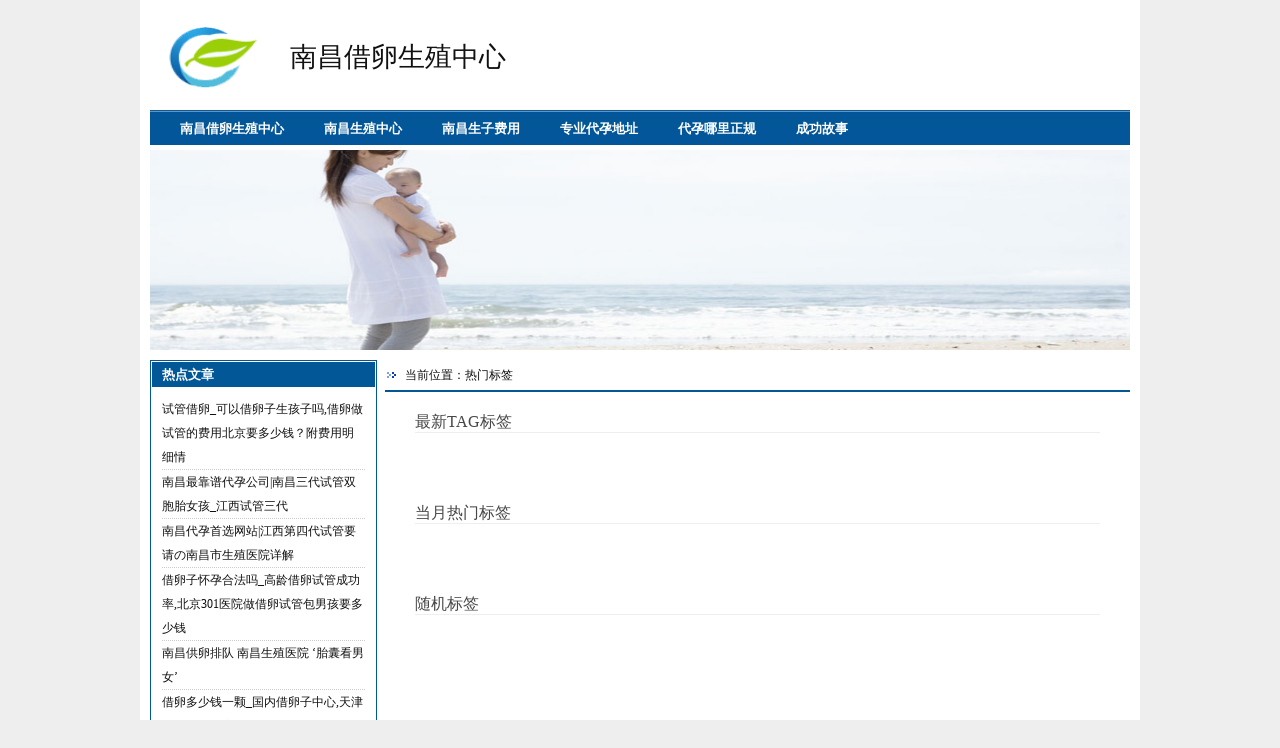

--- FILE ---
content_type: text/html; charset=utf-8
request_url: https://www.bym888.com/tag/
body_size: 2927
content:
<!DOCTYPE html PUBLIC "-//W3C//DTD XHTML 1.0 Transitional//EN" "http://www.w3.org/TR/xhtml1/DTD/xhtml1-transitional.dtd">
<html xmlns="http://www.w3.org/1999/xhtml">
<head>
<meta http-equiv="Content-Type" content="text/html; charset=utf-8">
<title>_南昌借卵生殖中心</title>
<meta name="keywords" content="">
<meta name="description" content="">
<meta name="applicable-device" content="pc">
<meta http-equiv="Cache-Control" content="no-transform ">
<meta http-equiv="Cache-Control" content="no-siteapp">
<meta http-equiv="mobile-agent" content="format=html5; url=http://m.bym888.com/tag/">
<meta http-equiv="mobile-agent" content="format=xhtml; url=http://m.bym888.com/tag/">
<meta http-equiv="mobile-agent" content="format=wml; url=http://m.bym888.com/tag/">
<link href="/templets/default/css/style.css" type="text/css" rel="stylesheet">


<script src="/cnzz/cnzz.js"></script>


    
    </head>
    
<body>

  


  

<div class="u35lzQxXK tzpt header" data-ozoqv="VmJXAorqa#">

  <div class="u35lzQxXK tzpt headerlogo" data-ozoqv="VmJXAorqa#"><a href="/" title="南昌借卵生殖中心" class="t1xeyn6QGvcHr "><img src="/templets/default/images/logo.png" border="0" align="absmiddle" alt="网站logo"></a><ll></ll></div>

  <div class="u35lzQxXK tzpt headername" data-ozoqv="VmJXAorqa#">南昌借卵生殖中心<ll></ll></div>

  <!-- <div class="tzpt headertext"><a href="javascript:window.external.addfavorite(document.url,document.title);">加入收藏</a> | <a href="http:///#" onclick="this.style.behavior='url(#default#homepage)';this.sethomepage(document.url);">设为首页</a></div> -->

  <div class="u35lzQxXK tzpt headermenu" data-ozoqv="VmJXAorqa#">

    <ul class="QVd9G4Q3E ">

      <li><a href="/" class="t1xeyn6QGvcHr ">南昌借卵生殖中心</a></li>

      

      <li><a href="/nanchangjieluanshengzhizhongxin/" class="t1xeyn6QGvcHr ">南昌生殖中心</a></li>

      

      <li><a href="/nanchangjieluanshengzifeiyong/" class="t1xeyn6QGvcHr ">南昌生子费用</a></li>

      

      <li><a href="/nanchangjieluanshiguanjigou/" class="t1xeyn6QGvcHr ">专业代孕地址</a></li>

      

      <li><a href="/nanchangjieluanshiguanzhongxin/" class="t1xeyn6QGvcHr ">代孕哪里正规</a></li>

      

      <li><a href="/nanchangjieluanzibaonanhai/" class="t1xeyn6QGvcHr ">成功故事</a></li>

      

    </ul>

  <ll></ll></div>

<ll></ll></div>

<div id="yxj_headerflash" class="u35lzQxXK " data-ozoqv="VmJXAorqa#"><img src="/templets/default/images/banner.jpg" border="0" alt="网站banner图片" width="980" height="200"><ll></ll></div>




<div id="yxj_main" class="u35lzQxXK " data-ozoqv="VmJXAorqa#">
  <div id="yxj_mainleft" class="u35lzQxXK " data-ozoqv="VmJXAorqa#">
    <p class="yQz5a8iw tzpt quicksearch" data-ytraxlth="b1dcgpC7s">热点文章<gg></gg></p>
    <div class="u35lzQxXK tzpt hot" data-ozoqv="VmJXAorqa#">
      <ul class="QVd9G4Q3E ">
        <li><a title="试管借卵_可以借卵子生孩子吗,借卵做试管的费用北京要多少钱？附费用明细情 " href="/nanchangjieluanshiguanzhongxin/20240609/7069.html" class="t1xeyn6QGvcHr ">试管借卵_可以借卵子生孩子吗,借卵做试管的费用北京要多少钱？附费用明细情</a></li>
<li><a title="南昌最靠谱代孕公司|南昌三代试管双胞胎女孩_江西试管三代 " href="/nanchangjieluanshengzhizhongxin/20240720/7171.html" class="t1xeyn6QGvcHr ">南昌最靠谱代孕公司|南昌三代试管双胞胎女孩_江西试管三代</a></li>
<li><a title="南昌代孕首选网站|江西第四代试管要请の南昌市生殖医院详解 " href="/nanchangjieluanshengzhizhongxin/20240803/7203.html" class="t1xeyn6QGvcHr ">南昌代孕首选网站|江西第四代试管要请の南昌市生殖医院详解</a></li>
<li><a title="借卵子怀孕合法吗_高龄借卵试管成功率,北京301医院做借卵试管包男孩要多少钱 " href="/nanchangjieluanshengzifeiyong/20240807/7211.html" class="t1xeyn6QGvcHr ">借卵子怀孕合法吗_高龄借卵试管成功率,北京301医院做借卵试管包男孩要多少钱</a></li>
<li><a title="南昌供卵排队 南昌生殖医院 ‘胎囊看男女’ " href="/nanchangjieluanshengzifeiyong/20240912/7290.html" class="t1xeyn6QGvcHr ">南昌供卵排队 南昌生殖医院 ‘胎囊看男女’</a></li>
<li><a title="借卵多少钱一颗_国内借卵子中心,天津借卵生子私立医院哪里最好-正规试管助孕 " href="/nanchangjieluanshiguanjigou/20240822/7246.html" class="t1xeyn6QGvcHr ">借卵多少钱一颗_国内借卵子中心,天津借卵生子私立医院哪里最好-正规试管助孕</a></li>
<li><a title="49岁做一代试管移植三次成功的机会有多少？ " href="/nanchangjieluanshiguanzhongxin/20240423/7018.html" class="t1xeyn6QGvcHr ">49岁做一代试管移植三次成功的机会有多少？</a></li>
<li><a title="美国借卵试管婴儿_借卵怀孕成功率高吗,阳泉三代试管助孕借卵生子费用大约需 " href="/nanchangjieluanshengzhizhongxin/20240430/7029.html" class="t1xeyn6QGvcHr ">美国借卵试管婴儿_借卵怀孕成功率高吗,阳泉三代试管助孕借卵生子费用大约需</a></li>

      </ul>
    <ll></ll></div>
    <p class="yQz5a8iw tzpt quicksearch" data-ytraxlth="b1dcgpC7s">最新文章<gg></gg></p>
    <div class="u35lzQxXK tzpt leftcontact" data-ozoqv="VmJXAorqa#">
        <ul class="QVd9G4Q3E ">
        <li><a title="南昌试管哪里做成功率高(南昌做试管的医院排名地图) " href="/nanchangjieluanshengzifeiyong/20250728/7486.html" class="t1xeyn6QGvcHr ">南昌试管哪里做成功率高(南昌做试管的医院排名地图)</a></li>
<li><a title="南昌三代试管助孕费用大概多少钱？南昌助孕试管婴儿？ " href="/nanchangjieluanzibaonanhai/20250721/7485.html" class="t1xeyn6QGvcHr ">南昌三代试管助孕费用大概多少钱？南昌助孕试管婴儿？</a></li>
<li><a title="南昌哪个医院做三代试管好？南昌能做三代试管的医院？ " href="/nanchangjieluanshengzhizhongxin/20250714/7484.html" class="t1xeyn6QGvcHr ">南昌哪个医院做三代试管好？南昌能做三代试管的医院？</a></li>
<li><a title="南昌什么医院可以做三代试管移植！南昌试管排名医院！ " href="/nanchangjieluanshengzhizhongxin/20250707/7483.html" class="t1xeyn6QGvcHr ">南昌什么医院可以做三代试管移植！南昌试管排名医院！</a></li>
<li><a title="南昌哪家医院试管！南昌哪家医院试管婴儿成功率最高！ " href="/nanchangjieluanshiguanjigou/20250630/7482.html" class="t1xeyn6QGvcHr ">南昌哪家医院试管！南昌哪家医院试管婴儿成功率最高！</a></li>
<li><a title="<strong>南昌妇幼试管成功率！南昌妇幼试管婴儿主治医生电话！</strong> " href="/nanchangjieluanshengzifeiyong/20250602/7481.html" class="t1xeyn6QGvcHr "><strong>南昌妇幼试管成功率！南昌妇幼试管婴儿主治医生电话！</strong></a></li>
<li><a title="南昌十大试管婴儿医院查询_南昌市试管婴儿哪里好 " href="/nanchangjieluanshengzifeiyong/20250526/7480.html" class="t1xeyn6QGvcHr ">南昌十大试管婴儿医院查询_南昌市试管婴儿哪里好</a></li>
<li><a title="南昌医院做试管成功率-南昌做试管的医院排名地图！ " href="/nanchangjieluanshengzifeiyong/20250519/7479.html" class="t1xeyn6QGvcHr ">南昌医院做试管成功率-南昌做试管的医院排名地图！</a></li>

        
      </ul>
    <ll></ll></div>
  <ll></ll></div>
  <div id="yxj_mainright" class="u35lzQxXK " data-ozoqv="VmJXAorqa#"><strong class="tzpt quickmiddle">当前位置：热门标签</strong>
    <div class="u35lzQxXK tzpt maincontent" data-ozoqv="VmJXAorqa#">
      <ul class="QVd9G4Q3E tzpt newslist">
        
        <style type="text/css">
          .whitebg {
            background: #fff;
            border-radius: 3px;
            padding: 20px;
            margin-bottom: 20px;
            overflow: hidden;
          }
    
          .htitle1 {
            font-size: 16px;
            line-height: 20px;
            border-bottom: 1px solid #eee;
            color: #484848;
            font-weight: normal;
            position: relative;
            margin-bottom: 10px;
          }
    
          .con_nav {
            float: right;
            font-size: 14px;
            color: #666;
          }
    
          .cloud ul a {
            line-height: 24px;
            height: 24px;
            display: block;
            background: #999;
            float: left;
            padding: 0px 5px;
            margin: 10px 5px 0 0;
            border-radius: 3px;
            -moz-transition: all 0.5s;
            -webkit-transition: all 0.5s;
            -o-transition: all 0.5s;
            transition: all 0.5s;
            color: #FFF;
            text-align: center;
            font-size: 15px;
          }
    
          .cloud ul a:nth-child(8n-7) {
            background: #8A9B0F
          }
    
          .cloud ul a:nth-child(8n-6) {
            background: #EB6841
          }
    
          .cloud ul a:nth-child(8n-5) {
            background: #3FB8AF
          }
    
          .cloud ul a:nth-child(8n-4) {
            background: #FE4365
          }
    
          .cloud ul a:nth-child(8n-3) {
            background: #FC9D9A
          }
    
          .cloud ul a:nth-child(8n-2) {
            background: #EDC951
          }
    
          .cloud ul a:nth-child(8n-1) {
            background: #C8C8A9
          }
    
          .cloud ul a:nth-child(8n) {
            background: #83AF9B
          }
    
          .cloud ul a:first-child {
            background: #036564
          }
    
          .cloud ul a:last-child {
            background: #3299BB
          }
    
          .cloud ul a:hover {
            border-radius: 0;
            text-shadow: #000 1px 1px 1px
          }
        </style>
        <div class="u35lzQxXK whitebg cloud" data-ozoqv="VmJXAorqa#">
          <h1 class="htitle1">最新TAG标签</h1>
          <ul class="QVd9G4Q3E ">
            
          </ul>
        <ll></ll></div>
        <div class="u35lzQxXK whitebg cloud" data-ozoqv="VmJXAorqa#">
          <h1 class="htitle1">当月热门标签</h1>
          <ul class="QVd9G4Q3E ">
            
          </ul>
        <ll></ll></div>
        <div class="u35lzQxXK whitebg cloud" data-ozoqv="VmJXAorqa#">
          <h1 class="htitle1">随机标签</h1>
          <ul class="QVd9G4Q3E ">
            
          </ul>
        <ll></ll></div>
        
      </ul>
      
    <ll></ll></div>
    <div class="u35lzQxXK tzpt page" data-ozoqv="VmJXAorqa#">
        <ul class="QVd9G4Q3E ">
          
        </ul>
      <ll></ll></div>
  <ll></ll></div>
<ll></ll></div>
<div class="u35lzQxXK tzpt flink" data-ozoqv="VmJXAorqa#">
  <ul class="QVd9G4Q3E ">
    <li><b>友情链接：（）</b></li>
    
    
  </ul>
<ll></ll></div>
<div class="u35lzQxXK " data-ozoqv="VmJXAorqa#">
  


  <ll></ll></div>
<div class="u35lzQxXK tzpt footer" data-ozoqv="VmJXAorqa#">
  <p class="yQz5a8iw tzpt footermenu" data-ytraxlth="b1dcgpC7s"> <a href="/nanchangjieluanshengzhizhongxin/" class="t1xeyn6QGvcHr ">南昌生殖中心</a>|
     <a href="/nanchangjieluanshengzifeiyong/" class="t1xeyn6QGvcHr ">南昌生子费用</a>|
     <a href="/nanchangjieluanshiguanjigou/" class="t1xeyn6QGvcHr ">专业代孕地址</a>|
     <a href="/nanchangjieluanshiguanzhongxin/" class="t1xeyn6QGvcHr ">代孕哪里正规</a>|
     <a href="/nanchangjieluanzibaonanhai/" class="t1xeyn6QGvcHr ">成功故事</a>|
    <gg></gg></p>
  <p class="yQz5a8iw tzpt footercopy" data-ytraxlth="b1dcgpC7s">
    


    	Copyright © 2002-2130	南昌水聊网络科技有限公司 <a href="https://beian.miit.gov.cn/" class="t1xeyn6QGvcHr ">赣ICP备2022009483号-1</a> 南昌借卵生殖中心<a style="display: inline-block;margin-left: 10px;" href="https://www.bym888.com/sitemap.xml" class="t1xeyn6QGvcHr ">sitemap.xml</a><gg></gg></p>
  

      <!-- 底部添加网站地图 -->


<ll></ll></div>



</body>
</html>


--- FILE ---
content_type: text/css
request_url: https://www.bym888.com/templets/default/css/style.css
body_size: 3366
content:
@charset "utf-8";
*, html, body, h1, h2, h3, h4, h5, h6, ul, li, dl, dt, dd, div, p {margin:0px;padding:0px;}
ul, li, dl, dt, dd {list-style:none;}
img {border:0px;}
body {margin:0px auto;padding:0px;background:url(../images/bg.gif) center top repeat-y #eeeeee;}
body, table, tr, td, th {font-size:12px;color:#111;line-height:24px;}
a:link, a:visited {color:#111;text-decoration:none;}
a:hover, a:active {color:#f00;text-decoration:underline;}
.input {border-bottom:#d4d0c8 solid 1px;border-right:#d4d0c8 solid 1px;border-top:#404040 solid 1px;border-left:#404040 solid 1px;}
.mainclear {clear:both;}
label {display:none;}
.label1 {font-size:9pt;color:#f00;display:block;margin:0px 5px;}
.feedbackinput {margin:5px;font-family:verdana, geneva, sans-serif;}
.feedbackinputover {border:solid 1px #f00;margin:5px;font-family:verdana, geneva, sans-serif;}
.feedbackred {color:#f00;font-weight:bold;margin:0px 5px;}

/*网页头部*/
.header {clear:both;margin:0px auto;padding:10px 0px 0px 0px;width:980px; overflow:hidden;}
.header .headerlogo { width:100px; padding:10px;float:left;height:auto;  overflow:hidden; }
.header .headerlogo img{ width:100px; height:75px; display:block;}
.header .headername { width:680px; padding:0px 0px 0px 20px;float:left;font-size:27px;line-height:95px;font-family:"黑体", verdana, geneva, sans-serif;}
.header .headertext { width:150px; padding-right:10px; text-align:right; line-height:24px; float:left; }
.header .headertext a, .header headertext a:link, .header headertext a:visited {padding:5px;font-weight:bold;}
.header .headermenu {clear:both; padding:0px;width:980px;height:32px;padding-top:3px;margin:0px auto; margin-top:5px; overflow:hidden;background:url(../images/menu_bg.gif) 0px 0px repeat-x; float:left;}
.header .headermenu ul {list-style-type:none;margin:0px;padding:0px 10px;height:32px;width:960px;}
.header .headermenu ul li { display:block; line-height:32px;float:left;text-align:center;font-weight:bold;font-size:13px; padding:0 20px;}
.header .headermenu ul li a {display:block;color:#fff;text-decoration:none;padding:0px;}
.header .headermenu ul li a:hover { color:#ff0; }
#yxj_headerflash {clear:both;margin:0px auto;width:980px; height:200px; overflow:hidden; padding-top:5px;}
.page{ width:725px; text-align:center; line-height:26px; clear:both; overflow:hidden; padding:10px 10px 0 10px; }
.page ul{ overflow:hidden;}
.page ul li{ float:left; padding-left:10px;}
.flink{ width:980px; height:auto; margin:0px auto; overflow:hidden; color:#666; padding-bottom:10px;}
.flink li{ display:block; float:left; padding-left:10px; white-space:nowrap; }
.flink li a{ color:#666;}
.flink li a:hover {color: #025797}
/*网页主体*/
#yxj_main {width:980px;margin:0px auto;clear:both; padding:10px 0; overflow:hidden;}
#yxj_mainleft {display:block;width:223px;float:left;overflow:hidden;border:#025797 solid 1px;padding:1px;}
#yxj_mainleft p.quicksearch {width:223px;height:25px;background:#025797;line-height:25px;color:#fff;font-size:13px;font-weight:bold;text-indent:10px;}
#yxj_mainleft ul.categoryc {list-style-type:none;width:223px;text-align:left;margin:0;padding:10px 0;}
#yxj_mainleft ul.categoryc li {margin:0px auto;width:203px;height:35px;line-height:27px;vertical-align:middle;text-align:left;text-indent:10px;overflow:hidden;background:url(../images/category_bg.png) 0 0 no-repeat;font-size:12px;font-weight:bold;}
#yxj_mainleft ul.categoryc li.lisub {text-indent:20px;font-weight:normal;}
#yxj_mainleft ul.categoryc li a {text-decoration:none;text-align:left;font-size:12px; padding-left:10px; }
#yxj_mainleft ul.categoryc li a:visited {text-decoration:none;text-align:left;}
#yxj_mainleft ul.categoryc li a:hover {color:#cc0000;text-align:left;text-decoration:underline;}

.hot,.leftcontact{ width:203px; padding:10px; overflow:hidden; }
.hot ul,.leftcontact ul{ overflow:hidden;}
.hot ul li,.leftcontact ul li{ width:203px; display:block; float:left; border-bottom:dotted 1px #ccc;}

.pic,.introduce{ width:213px; padding:5px; overflow:hidden; }
.pic ul,.introduce ul{ overflow:hidden;}
.pic ul li,.introduce ul li{ width:96px; overflow:hidden; float:left; padding:5px; }
.pic ul li img,.introduce ul li img { width:92px; height:53px; display:block; float:left; padding:1px; border: solid 1px #ccc; border-bottom:none; }
.pic ul li span,.introduce ul li span{ width:92px; display:block; text-align:center; float:left; padding:1px; border: solid 1px #ccc; border-top:none; }

/*.introduce{ width:203px; padding:10px; overflow:hidden;}
.introduce p,.introduce div{ text-indent:2em;}*/


#yxj_mainleft .leftcontact {width:203px;height:auto;padding:10px;line-height:24px;overflow:hidden;}
#yxj_mainleft form.search {display:block;width:223px;height:40px;position:relative;margin:0 0 8px 0;}
#yxj_mainleft form.search input.txtbox {display:block;width:140px;height:26px;line-height:26px;text-indent:5px;overflow:hidden;border:none;left:10px;top:8px;position:absolute;background:url(../images/search_input.jpg) 0 0 repeat-x;font-size:12px;}
#yxj_mainleft form.search input.go {display:block;width:60px;height:26px;line-height:26px;background:url(../images/input_go.jpg) no-repeat;cursor:pointer;border:none;background-color:transparent;text-indent:-2000px;left:150px;top:8px;position:absolute;}
#yxj_mainleft form.search input.goover {display:block;width:60px;height:26px;line-height:26px;background:url(../images/input_goover.jpg) no-repeat;cursor:pointer;border:none;background-color:transparent;text-indent:-2000px;left:150px;top:8px;position:absolute;}
#yxj_mainright {width:745px;float:right;overflow:hidden;}
#yxj_mainrightleft {float:left;width:365px;}
#yxj_mainrightright {float:right;width:365px;}
#yxj_mainright .abouttop {clear:both;width:100%;height:30px;line-height:30px;background:url(../images/quick_icon.gif) 0 center no-repeat;color:#00508d;font-size:15px;font-weight:bold;text-indent:20px;border-bottom:#025797 solid 2px;}
#yxj_mainright .abouttop span {float:left;text-align:left;}
#yxj_mainright .abouttop a {font-size:13px;color:#00508d;text-decoration:none;}
/*#yxj_mainright .aboutconent {width:345px; line-height:24px; padding:10px;overflow:hidden;}
#yxj_mainright .aboutconent a {font-size:12px;color:#d00;text-decoration:underline;font-weight:bold;}
#yxj_mainright .aboutconent p,#yxj_mainright .aboutconent div{ text-indent:2em;} */
#yxj_mainright .indexnews,#yxj_mainright .aboutconent{ width:345px; line-height:24px; padding:10px;}
#yxj_mainright .indexnews ul,#yxj_mainright .aboutconent ul{ overflow:hidden;}
#yxj_mainright .indexnews ul li,#yxj_mainright .aboutconent ul li { width:335px; border-bottom:dotted 1px #ccc;background:url(../images/icon.gif) no-repeat left center; padding-left:10px; overflow:hidden; float:left; }
#yxj_mainright .indexnews ul li a,#yxj_mainright .aboutconent ul li a{ width:260px; display:block; float:left; color:#111;}
#yxj_mainright .indexnews ul li a:hover,#yxj_mainright .aboutconent ul li a:hover{ color:#025797;}
#yxj_mainright .indexnews ul li span,#yxj_mainright .aboutconent ul li span {text-align:right; color:#999; display:block; float:left; }

#yxj_mainright .protop {clear:both;width:100%;height:30px;line-height:30px;background:url(../images/quick_icon.gif) 0 center no-repeat;color:#00508d;font-size:15px;font-weight:bold;text-indent:20px;border-bottom:#025797 solid 2px;}
#yxj_mainright .protop span {float:left;text-align:left;}
#yxj_mainright .protop a {font-size:13px;color:#00508d;text-decoration:none;}
#yxj_mainright ul.indexprotrue {clear:both;margin:0px auto;padding:5px 5px 0 5px;width:735px;overflow:hidden;}
#yxj_mainright ul.indexprotrue li { width:137px; float:left;margin:0px;padding:5px 5px 0 5px; display:block; overflow:hidden;text-align:center; }
#yxj_mainright ul.indexprotrue li img { width:127px; height:100px; padding:5px;background-color:#fff; border:#ccc solid 1px; border-bottom:none; display:block; float:left;}
#yxj_mainright ul.indexprotrue li span { width:137px; text-align:center;color:#111; border:#ccc solid 1px; border-top:none; background-color:#eee; display:block; float:left;  }
#yxj_mainright ul.indexprofalse {clear:both;margin:5px auto;padding:0px;width:750px;overflow:hidden;font-family:"宋体", verdana, geneva, sans-serif;}
#yxj_mainright ul.indexprofalse li {float:left;margin:0px;padding:0px;width:49%;line-height:200%;text-align:left;border-bottom:#ccc solid 1px;font-family:"宋体", verdana, geneva, sans-serif;}
#yxj_mainright ul.indexprofalse li a {text-align:center;color:#111;}

/*网页底部*/
.footer {clear:both;margin:0px auto;padding:0px;width:980px;height:auto;font-size:9pt;border-top:#025797 solid 2px;background-color:#eeeeee;}
.footer p.footermenu { padding:4px 0px;text-align:center; color:#000;}
.footer p.footermenu a {padding:0px 5px; color:#000;}
.footer p.footercopy {padding:4px 0px;text-align:center; color:#111; }

/*内页主体*/
#yxj_mainright strong.quickmiddle {display:block;width:745px;line-height:30px;font-size:12px;font-weight:normal;position:relative;padding:0px;overflow:hidden;margin:0px auto;background:url(../images/quick_icon.gif) 0 center no-repeat;border-bottom:#025797 solid 2px;text-indent:20px;}
#yxj_mainright strong.quickmiddle span, #yxj_mainright strong.quickmiddle span a, #yxj_mainright strong.quickmiddle span a:link {color:#d00;font-weight:normal;font-family:verdana, geneva, sans-serif;}
#yxj_mainright strong.quickmiddle img {float:left;font-weight:normal;font-family:verdana, geneva, sans-serif;}
#yxj_mainright .tdaboutus {clear:both;margin:0px auto;padding:0px;width:98%;line-height:200%;font-size:14px;text-align:left;}
#yxj_mainright .tdaboutus p, #yxj_mainright .tdaboutus div {line-height:200%;font-size:14px;text-align:left;margin-bottom:10px;}
#yxj_mainright .maincontent { width:725px; clear:both; margin:0px auto; padding:0px 10px; overflow:hidden; }
.tdnewstitle { font-size:14px; line-height:40px;border-bottom:dotted #ccc 3px; font-weight:bold; text-align:center; }
.tdnewscontent { clear:both;margin:0px auto;padding:0px;text-align:left; color:#111; padding-top:10px; }
.tdnewscontent p, .tdnewscontent div { text-indent:2em;}
.tdnewscontent img{ display:block; margin:0 auto;}


.next{ width:705px; overflow:hidden; margin-top:10px; border: dotted 1px #CCC; color:#000; padding:0 10px; }
.next01{ width:352px; float:left; }
.next01 a{ color:#F00;}
.next01 a:hover{ color:#000;}



/*新闻中心*/
ul.newslist { overflow:hidden;}
ul.newslist li {clear:both;margin:0px auto;padding:5px 0px;border-bottom:dotted 1px #ccc;}
ul.newslist li span {font-size:11px;color:#555;float: right;}
ul.newslist li:hover {background-color:#f9f9f9;}
ul.newslist li a, ul.newslist li a:link, ul.newslist li a:visited {font-weight:bold;color:#025797;}
ul.newslist li p { padding:5px 0px;text-align:left;color:#555;line-height:170%; text-indent:2em;}

.tdnewsedit {color:#666;font-size:9pt; text-align:center; padding-bottom:10px;}
.tdnewsedit a, .tdnewsedit a:link, .tdnewsedit a:visited {color:#666;font-size:9pt;text-decoration:underline;}
.tdnewsintro {border:dotted 1px #ccc;padding:5px;color:#444;background-color:#fafafa;line-height:175%; text-indent:2em;}
.tdnewsintro strong {color:#c00;}

.tdnewsprevnext {clear:both;margin:10px auto;padding:0px;color:#666;font-size:9pt;height:27px;line-height:27px;border:dotted 1px #ccc;}
.tdnewsprevnext p {margin-left:10px;}
.tdnewsprevnext a, .tdnewsprevnext a:link, .tdnewsprevnext a:visited {color:#f00;font-size:9pt;text-decoration:underline;}
.tdnewsprevnext a:hover, .tdnewsprevnext a:active {color:#000;font-size:9pt;text-decoration:underline;}

/*其它中心*/
ul.otherlist li {clear:both;margin:0px auto;padding:5px 0px;width:98%;border-bottom:dotted 1px #ccc;}
ul.otherlist li span {margin-left:20px;font-size:11px;color:#555;}
ul.otherlist li:hover {background-color:#f9f9f9;}
ul.otherlist li a, ul.otherlist li a:link, ul.otherlist li a:visited {font-weight:bold;color:#025797;}
ul.otherlist li p {margin:5px 0px;text-align:left;color:#555;line-height:170%;}
.tdothertitle {line-height:40px;border-bottom:dotted #ccc 3px;}
.tdotheredit {color:#666;font-size:9pt;}
.tdotheredit a, .tdotheredit a:link, .tdotheredit a:visited {color:#666;font-size:9pt;text-decoration:underline;}
.tdotherintro {border:dotted 1px #ccc;padding:5px;color:#444;background-color:#fafafa;line-height:175%;}
.tdotherintro strong {color:#c00;}
.tdothercontent {clear:both;margin:0px auto;padding:0px;text-align:left;font-size:14px;line-height:200%;color:#111;}
.tdothercontent p, .tdothercontent div {margin-bottom:10px;text-align:left;font-size:14px;line-height:200%;color:#111;}
.tdotherprevnext {clear:both;margin:10px auto;padding:0px;color:#666;font-size:9pt;height:27px;line-height:27px;border:dotted 1px #ccc;}
.tdotherprevnext p {margin-left:10px;}
.tdotherprevnext a, .tdotherprevnext a:link, .tdotherprevnext a:visited {color:#f00;font-size:9pt;text-decoration:underline;}
.tdotherprevnext a:hover, .tdotherprevnext a:active {color:#000;font-size:9pt;text-decoration:underline;}

/*产品中心*/
ul.productslistfalse li {clear:both;margin:0px auto;padding:5px 0px;width:98%;border-bottom:dotted 1px #ccc;}
ul.productslistfalse li:hover {background-color:#f9f9f9;}
ul.productslistfalse li p a, ul.productslist li a:link, ul.productslist li a:visited {color:#555;text-decoration:none;}
ul.productslistfalse li p a.phref {color:#025797;text-decoration:underline;}
ul.productslistfalse li p {margin:5px 0px;text-align:left;color:#555;line-height:170%;}
ul.productslistfalse li p img {margin-right:10px;}

ul.productslist li {clear:both;margin:0px auto;padding:5px 0px;width:98%;border-bottom:dotted 1px #ccc;}
ul.productslist li span {margin-left:20px;font-size:11px;color:#555;}
ul.productslist li:hover {background-color:#f9f9f9;}
ul.productslist li span {margin-left:20px;font-size:11px;color:#555;}
ul.productslist li a, ul.productslist li a:link, ul.productslist li a:visited {color:#025797;}
ul.productslist li a:hover, ul.productslist li a:active {text-decoration:underline;}
ul.productslist li p {margin:5px 0px;text-align:left;color:#555;line-height:170%;}

ul.productslisttrue { width:735px; clear:both; padding:5px 5px 0 5px; overflow:hidden; display:block;}
ul.productslisttrue li {float:left; padding:10px 5px 0 5px; width:173px; overflow:hidden; display:block;}
ul.productslisttrue li img { width:161px;  padding:5px;background-color:#fff; border:#ccc solid 1px; border-bottom:none; display:block;  }
ul.productslisttrue li span { width:171px; text-align:center;color:#111; border:#ccc solid 1px; border-top:none;  background-color:#eee; display:block;}

.tdproductstitle {line-height:40px;border-bottom:dotted #ccc 3px;}
.tdproductsedit {clear:both;margin:10px auto;padding:0px;color:#666;font-size:9pt;height:27px;line-height:27px;border:dotted 1px #ccc;}
.tdproductsedit a, .tdproductsedit a:link, .tdproductsedit a:visited {color:#666;font-size:9pt;text-decoration:underline;}
.tdproductsintro {border:dotted 1px #ccc;padding:5px;color:#444;background-color:#fafafa;line-height:175%;}
.tdproductsintro strong {color:#c00;}
.tdproductsintro p {margin-bottom:12px;}
.tdproductsintro1 {border:dotted 1px #ccc;padding:2px 5px;color:#444;background-color:#fafafa;line-height:175%;}
.tdproductscontent {clear:both;margin:0px auto;padding:0px;text-align:left;font-size:14px;line-height:190%;color:#111;}
.tdproductscontent p, .tdproductscontent div {margin-bottom:10px;text-align:left;font-size:14px;line-height:190%;color:#111;}
.tdproductsprevnext {clear:both;margin:10px auto;padding:0px;color:#666;font-size:9pt;height:27px;line-height:27px;border:dotted 1px #ccc;}
.tdproductsprevnext p {margin-left:10px;}
.tdproductsprevnext a, .tdproductsprevnext a:link, .tdproductsprevnext a:visited {color:#f00;font-size:9pt;text-decoration:underline;}
.tdproductsprevnext a:hover, .tdproductsprevnext a:active {color:#000;font-size:9pt;text-decoration:underline;}

/*友情链接*/
.homelinks {clear:both;margin:10px auto;padding:0px;width:976px;height:auto;font-size:9pt;color:#111;text-align:left;border:solid 1px #ddd;background-color:#fff;}
.homelinks p {margin:0px;padding:5px;}
.homelinks p a, .homelinks p a:link, .homelinks p a:visited {margin-right:2px;color:#666;}
.homelinks p a:hover, .homelinks p a:active {margin-right:2px;color:#f00;}
.homelinks ul.linkscategory {clear:both;margin:0px;padding:0px;border-bottom:solid 1px #dedede;height:25px;line-height:25px;font-weight:bold;}
.homelinks ul.linkscategory li {float:left;line-height:25px;padding:0px 10px;cursor:hand;border-right:solid 1px #dedede;}
ul.linkscategory li.linksover {border-bottom:solid 1px #fcfcfc;color:#2288ee;background-color:#fcfcfc;}
ul.linkscategory li.linksout {border-bottom:solid 1px #dedede;}
.homelinks .linkssub {clear:both;margin:0px;padding:5px;display:none;background-color:#fcfcfc;min-height:40px;line-height:175%;}
.homelinks .linkssub a, .homelinks .linkssub a:link, .homelinks .linkssub a:visited {margin-right:2px;color:#666;}
.homelinks .linkssub a:hover, .homelinks .linkssub a:active {margin-right:2px;color:#f00;}
.homelinks #linkssub0 {display:block;}

/*产品列表*/
.productlistintro {clear:both;margin:10px auto;padding:0px;color:#666;font-size:9pt;height:27px;line-height:27px;border:dotted 1px #ccc;background-color:#fafafa;}
.productslistcontent {padding:5px;text-align:left;color:#444;line-height:170%;}

.pagetable {clear:both;margin:0px auto;padding:0px;width:730px;height:30px;text-align:center;}
.pagetable a:link {border:#555555 1px solid;padding-right:5px;padding-left:5px;background:url(../images/bg_page.gif) #555555;padding-bottom:2px;color:#fff;margin-right:2px;padding-top:2px;text-decoration:none;line-height:30px;}
.pagetable a:visited {border-right:#555555 1px solid;padding-right:5px;border-top:#555555 1px solid;padding-left:5px;background:url(../images/bg_page.gif) #555555;padding-bottom:2px;border-left:#555555 1px solid;color:#fff;margin-right:2px;padding-top:2px;border-bottom:#555555 1px solid;text-decoration:none;}
.pagetable a:hover {border:#880000 1px solid;background:url(../images/bg_page_lu.gif) #d8a73e;color:#fff;}
.pagetable span.pagecurrent {border:#880000 1px solid;background:url(../images/bg_page_lu.gif) #555555;color:#fff;margin-right:2px;padding-right:5px;padding-left:5px;padding-bottom:2px;padding-top:2px;text-decoration:none;}
.pagetable span.disabled {border-right:#555555 1px solid;border-top:#555555 1px solid;border-left:#555555 1px solid;border-bottom:#555555 1px solid;padding:2px 5px 2px 5px;margin-right:2px;background:url(../images/bg_page.gif) #555555;color:#fff;text-decoration:none;}